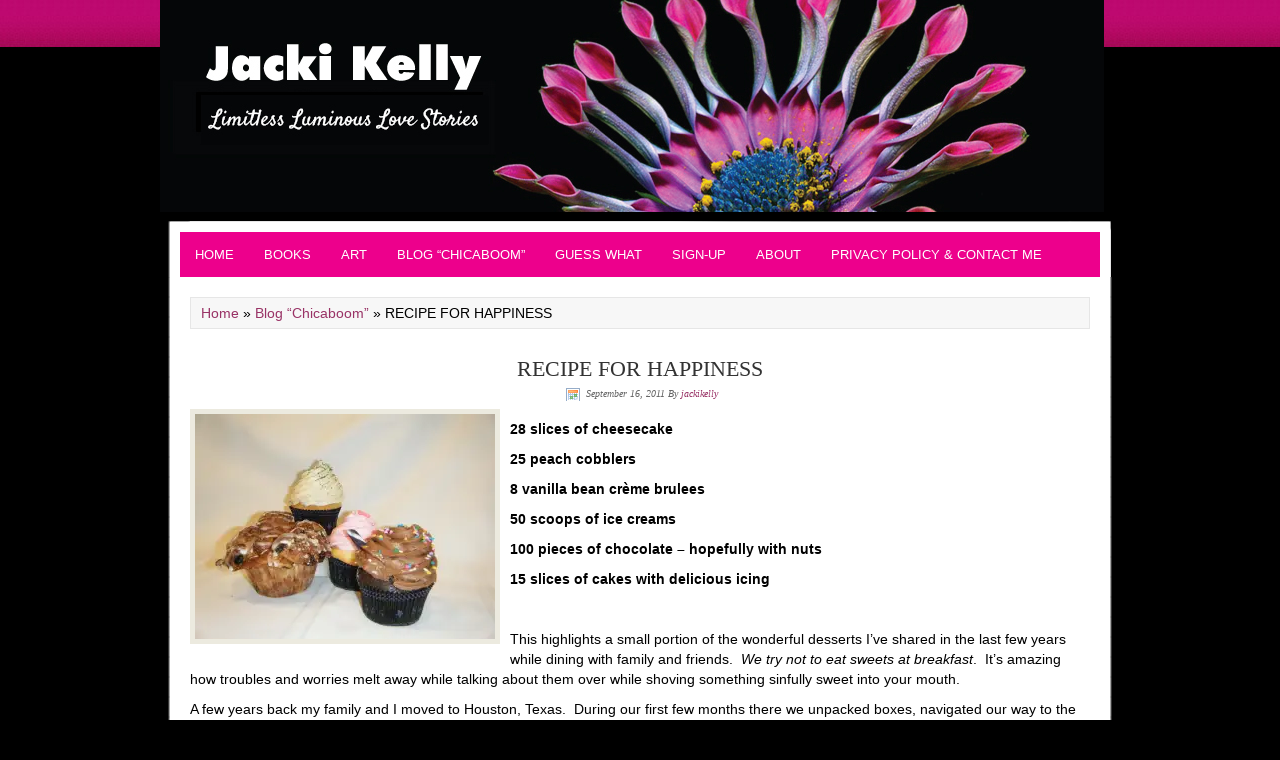

--- FILE ---
content_type: text/html; charset=UTF-8
request_url: https://jackikelly.com/recipe-for-happiness/
body_size: 9554
content:
<!DOCTYPE html PUBLIC "-//W3C//DTD XHTML 1.0 Transitional//EN" "http://www.w3.org/TR/xhtml1/DTD/xhtml1-transitional.dtd">
<html xmlns="http://www.w3.org/1999/xhtml" lang="en-US" xml:lang="en-US">
<head profile="http://gmpg.org/xfn/11">
<meta http-equiv="Content-Type" content="text/html; charset=UTF-8" />
	<meta name='robots' content='index, follow, max-image-preview:large, max-snippet:-1, max-video-preview:-1' />
	<style>img:is([sizes="auto" i], [sizes^="auto," i]) { contain-intrinsic-size: 3000px 1500px }</style>
	<link rel="canonical" href="https://jackikelly.com/recipe-for-happiness/" />

	<!-- This site is optimized with the Yoast SEO plugin v26.7 - https://yoast.com/wordpress/plugins/seo/ -->
	<title>RECIPE FOR HAPPINESS - Contemporary Romance - JackiKelly.com</title>
	<meta property="og:locale" content="en_US" />
	<meta property="og:type" content="article" />
	<meta property="og:title" content="RECIPE FOR HAPPINESS - Contemporary Romance - JackiKelly.com" />
	<meta property="og:description" content="28 slices of cheesecake 25 peach cobblers 8 vanilla bean crème brulees 50 scoops of ice creams 100 pieces of chocolate – hopefully with nuts 15 slices of cakes with delicious icing &nbsp; This highlights a small portion of the wonderful desserts I’ve shared in the last few years while dining with family and friends.  [&hellip;]" />
	<meta property="og:url" content="https://jackikelly.com/recipe-for-happiness/" />
	<meta property="og:site_name" content="Contemporary Romance - JackiKelly.com" />
	<meta property="article:published_time" content="2011-09-16T00:47:42+00:00" />
	<meta property="article:modified_time" content="2025-03-10T19:17:09+00:00" />
	<meta property="og:image" content="http://jackikelly.com/wp-content/uploads/2011/09/DSCF05101-300x225.jpg" />
	<meta name="author" content="jackikelly" />
	<meta name="twitter:card" content="summary_large_image" />
	<meta name="twitter:label1" content="Written by" />
	<meta name="twitter:data1" content="jackikelly" />
	<meta name="twitter:label2" content="Est. reading time" />
	<meta name="twitter:data2" content="2 minutes" />
	<script type="application/ld+json" class="yoast-schema-graph">{"@context":"https://schema.org","@graph":[{"@type":"Article","@id":"https://jackikelly.com/recipe-for-happiness/#article","isPartOf":{"@id":"https://jackikelly.com/recipe-for-happiness/"},"author":{"name":"jackikelly","@id":"https://jackikelly.com/#/schema/person/002761bd59b66b55049475c6312ea0c3"},"headline":"RECIPE FOR HAPPINESS","datePublished":"2011-09-16T00:47:42+00:00","dateModified":"2025-03-10T19:17:09+00:00","mainEntityOfPage":{"@id":"https://jackikelly.com/recipe-for-happiness/"},"wordCount":321,"image":{"@id":"https://jackikelly.com/recipe-for-happiness/#primaryimage"},"thumbnailUrl":"http://jackikelly.com/wp-content/uploads/2011/09/DSCF05101-300x225.jpg","keywords":["Friendship"],"articleSection":["BlogPosts"],"inLanguage":"en-US"},{"@type":"WebPage","@id":"https://jackikelly.com/recipe-for-happiness/","url":"https://jackikelly.com/recipe-for-happiness/","name":"RECIPE FOR HAPPINESS - Contemporary Romance - JackiKelly.com","isPartOf":{"@id":"https://jackikelly.com/#website"},"primaryImageOfPage":{"@id":"https://jackikelly.com/recipe-for-happiness/#primaryimage"},"image":{"@id":"https://jackikelly.com/recipe-for-happiness/#primaryimage"},"thumbnailUrl":"http://jackikelly.com/wp-content/uploads/2011/09/DSCF05101-300x225.jpg","datePublished":"2011-09-16T00:47:42+00:00","dateModified":"2025-03-10T19:17:09+00:00","author":{"@id":"https://jackikelly.com/#/schema/person/002761bd59b66b55049475c6312ea0c3"},"breadcrumb":{"@id":"https://jackikelly.com/recipe-for-happiness/#breadcrumb"},"inLanguage":"en-US","potentialAction":[{"@type":"ReadAction","target":["https://jackikelly.com/recipe-for-happiness/"]}]},{"@type":"ImageObject","inLanguage":"en-US","@id":"https://jackikelly.com/recipe-for-happiness/#primaryimage","url":"https://i0.wp.com/jackikelly.com/wp-content/uploads/2011/09/DSCF05101.jpg?fit=3648%2C2736&ssl=1","contentUrl":"https://i0.wp.com/jackikelly.com/wp-content/uploads/2011/09/DSCF05101.jpg?fit=3648%2C2736&ssl=1","width":"3648","height":"2736","caption":"Four assorted cupcakes with different frostings and toppings."},{"@type":"BreadcrumbList","@id":"https://jackikelly.com/recipe-for-happiness/#breadcrumb","itemListElement":[{"@type":"ListItem","position":1,"name":"Home","item":"https://jackikelly.com/"},{"@type":"ListItem","position":2,"name":"Blog &#8220;Chicaboom&#8221;","item":"https://jackikelly.com/blog-chicaboom/"},{"@type":"ListItem","position":3,"name":"RECIPE FOR HAPPINESS"}]},{"@type":"WebSite","@id":"https://jackikelly.com/#website","url":"https://jackikelly.com/","name":"Contemporary Romance - JackiKelly.com","description":"Limitless Luminous Love Stories","potentialAction":[{"@type":"SearchAction","target":{"@type":"EntryPoint","urlTemplate":"https://jackikelly.com/?s={search_term_string}"},"query-input":{"@type":"PropertyValueSpecification","valueRequired":true,"valueName":"search_term_string"}}],"inLanguage":"en-US"},{"@type":"Person","@id":"https://jackikelly.com/#/schema/person/002761bd59b66b55049475c6312ea0c3","name":"jackikelly","url":"https://jackikelly.com/author/jackikelly/"}]}</script>
	<!-- / Yoast SEO plugin. -->


<link rel='dns-prefetch' href='//stats.wp.com' />
<link rel='preconnect' href='//i0.wp.com' />
<link rel='preconnect' href='//c0.wp.com' />
<link rel="alternate" type="application/rss+xml" title="Contemporary Romance - JackiKelly.com &raquo; Feed" href="https://jackikelly.com/feed/" />
<link rel="alternate" type="application/rss+xml" title="Contemporary Romance - JackiKelly.com &raquo; Comments Feed" href="https://jackikelly.com/comments/feed/" />
<script type="text/javascript">
/* <![CDATA[ */
window._wpemojiSettings = {"baseUrl":"https:\/\/s.w.org\/images\/core\/emoji\/16.0.1\/72x72\/","ext":".png","svgUrl":"https:\/\/s.w.org\/images\/core\/emoji\/16.0.1\/svg\/","svgExt":".svg","source":{"concatemoji":"https:\/\/jackikelly.com\/wp-includes\/js\/wp-emoji-release.min.js?ver=6.8.3"}};
/*! This file is auto-generated */
!function(s,n){var o,i,e;function c(e){try{var t={supportTests:e,timestamp:(new Date).valueOf()};sessionStorage.setItem(o,JSON.stringify(t))}catch(e){}}function p(e,t,n){e.clearRect(0,0,e.canvas.width,e.canvas.height),e.fillText(t,0,0);var t=new Uint32Array(e.getImageData(0,0,e.canvas.width,e.canvas.height).data),a=(e.clearRect(0,0,e.canvas.width,e.canvas.height),e.fillText(n,0,0),new Uint32Array(e.getImageData(0,0,e.canvas.width,e.canvas.height).data));return t.every(function(e,t){return e===a[t]})}function u(e,t){e.clearRect(0,0,e.canvas.width,e.canvas.height),e.fillText(t,0,0);for(var n=e.getImageData(16,16,1,1),a=0;a<n.data.length;a++)if(0!==n.data[a])return!1;return!0}function f(e,t,n,a){switch(t){case"flag":return n(e,"\ud83c\udff3\ufe0f\u200d\u26a7\ufe0f","\ud83c\udff3\ufe0f\u200b\u26a7\ufe0f")?!1:!n(e,"\ud83c\udde8\ud83c\uddf6","\ud83c\udde8\u200b\ud83c\uddf6")&&!n(e,"\ud83c\udff4\udb40\udc67\udb40\udc62\udb40\udc65\udb40\udc6e\udb40\udc67\udb40\udc7f","\ud83c\udff4\u200b\udb40\udc67\u200b\udb40\udc62\u200b\udb40\udc65\u200b\udb40\udc6e\u200b\udb40\udc67\u200b\udb40\udc7f");case"emoji":return!a(e,"\ud83e\udedf")}return!1}function g(e,t,n,a){var r="undefined"!=typeof WorkerGlobalScope&&self instanceof WorkerGlobalScope?new OffscreenCanvas(300,150):s.createElement("canvas"),o=r.getContext("2d",{willReadFrequently:!0}),i=(o.textBaseline="top",o.font="600 32px Arial",{});return e.forEach(function(e){i[e]=t(o,e,n,a)}),i}function t(e){var t=s.createElement("script");t.src=e,t.defer=!0,s.head.appendChild(t)}"undefined"!=typeof Promise&&(o="wpEmojiSettingsSupports",i=["flag","emoji"],n.supports={everything:!0,everythingExceptFlag:!0},e=new Promise(function(e){s.addEventListener("DOMContentLoaded",e,{once:!0})}),new Promise(function(t){var n=function(){try{var e=JSON.parse(sessionStorage.getItem(o));if("object"==typeof e&&"number"==typeof e.timestamp&&(new Date).valueOf()<e.timestamp+604800&&"object"==typeof e.supportTests)return e.supportTests}catch(e){}return null}();if(!n){if("undefined"!=typeof Worker&&"undefined"!=typeof OffscreenCanvas&&"undefined"!=typeof URL&&URL.createObjectURL&&"undefined"!=typeof Blob)try{var e="postMessage("+g.toString()+"("+[JSON.stringify(i),f.toString(),p.toString(),u.toString()].join(",")+"));",a=new Blob([e],{type:"text/javascript"}),r=new Worker(URL.createObjectURL(a),{name:"wpTestEmojiSupports"});return void(r.onmessage=function(e){c(n=e.data),r.terminate(),t(n)})}catch(e){}c(n=g(i,f,p,u))}t(n)}).then(function(e){for(var t in e)n.supports[t]=e[t],n.supports.everything=n.supports.everything&&n.supports[t],"flag"!==t&&(n.supports.everythingExceptFlag=n.supports.everythingExceptFlag&&n.supports[t]);n.supports.everythingExceptFlag=n.supports.everythingExceptFlag&&!n.supports.flag,n.DOMReady=!1,n.readyCallback=function(){n.DOMReady=!0}}).then(function(){return e}).then(function(){var e;n.supports.everything||(n.readyCallback(),(e=n.source||{}).concatemoji?t(e.concatemoji):e.wpemoji&&e.twemoji&&(t(e.twemoji),t(e.wpemoji)))}))}((window,document),window._wpemojiSettings);
/* ]]> */
</script>
<link rel='stylesheet' id='mocha-child-theme-css' href='https://jackikelly.com/wp-content/themes/mocha/style.css?ver=1.0' type='text/css' media='all' />
<style id='wp-emoji-styles-inline-css' type='text/css'>

	img.wp-smiley, img.emoji {
		display: inline !important;
		border: none !important;
		box-shadow: none !important;
		height: 1em !important;
		width: 1em !important;
		margin: 0 0.07em !important;
		vertical-align: -0.1em !important;
		background: none !important;
		padding: 0 !important;
	}
</style>
<link rel='stylesheet' id='wp-block-library-css' href='https://c0.wp.com/c/6.8.3/wp-includes/css/dist/block-library/style.min.css' type='text/css' media='all' />
<style id='classic-theme-styles-inline-css' type='text/css'>
/*! This file is auto-generated */
.wp-block-button__link{color:#fff;background-color:#32373c;border-radius:9999px;box-shadow:none;text-decoration:none;padding:calc(.667em + 2px) calc(1.333em + 2px);font-size:1.125em}.wp-block-file__button{background:#32373c;color:#fff;text-decoration:none}
</style>
<link rel='stylesheet' id='wp-components-css' href='https://c0.wp.com/c/6.8.3/wp-includes/css/dist/components/style.min.css' type='text/css' media='all' />
<link rel='stylesheet' id='wp-preferences-css' href='https://c0.wp.com/c/6.8.3/wp-includes/css/dist/preferences/style.min.css' type='text/css' media='all' />
<link rel='stylesheet' id='wp-block-editor-css' href='https://c0.wp.com/c/6.8.3/wp-includes/css/dist/block-editor/style.min.css' type='text/css' media='all' />
<link rel='stylesheet' id='popup-maker-block-library-style-css' href='https://jackikelly.com/wp-content/plugins/popup-maker/dist/packages/block-library-style.css?ver=dbea705cfafe089d65f1' type='text/css' media='all' />
<link rel='stylesheet' id='mediaelement-css' href='https://c0.wp.com/c/6.8.3/wp-includes/js/mediaelement/mediaelementplayer-legacy.min.css' type='text/css' media='all' />
<link rel='stylesheet' id='wp-mediaelement-css' href='https://c0.wp.com/c/6.8.3/wp-includes/js/mediaelement/wp-mediaelement.min.css' type='text/css' media='all' />
<style id='jetpack-sharing-buttons-style-inline-css' type='text/css'>
.jetpack-sharing-buttons__services-list{display:flex;flex-direction:row;flex-wrap:wrap;gap:0;list-style-type:none;margin:5px;padding:0}.jetpack-sharing-buttons__services-list.has-small-icon-size{font-size:12px}.jetpack-sharing-buttons__services-list.has-normal-icon-size{font-size:16px}.jetpack-sharing-buttons__services-list.has-large-icon-size{font-size:24px}.jetpack-sharing-buttons__services-list.has-huge-icon-size{font-size:36px}@media print{.jetpack-sharing-buttons__services-list{display:none!important}}.editor-styles-wrapper .wp-block-jetpack-sharing-buttons{gap:0;padding-inline-start:0}ul.jetpack-sharing-buttons__services-list.has-background{padding:1.25em 2.375em}
</style>
<style id='global-styles-inline-css' type='text/css'>
:root{--wp--preset--aspect-ratio--square: 1;--wp--preset--aspect-ratio--4-3: 4/3;--wp--preset--aspect-ratio--3-4: 3/4;--wp--preset--aspect-ratio--3-2: 3/2;--wp--preset--aspect-ratio--2-3: 2/3;--wp--preset--aspect-ratio--16-9: 16/9;--wp--preset--aspect-ratio--9-16: 9/16;--wp--preset--color--black: #000000;--wp--preset--color--cyan-bluish-gray: #abb8c3;--wp--preset--color--white: #ffffff;--wp--preset--color--pale-pink: #f78da7;--wp--preset--color--vivid-red: #cf2e2e;--wp--preset--color--luminous-vivid-orange: #ff6900;--wp--preset--color--luminous-vivid-amber: #fcb900;--wp--preset--color--light-green-cyan: #7bdcb5;--wp--preset--color--vivid-green-cyan: #00d084;--wp--preset--color--pale-cyan-blue: #8ed1fc;--wp--preset--color--vivid-cyan-blue: #0693e3;--wp--preset--color--vivid-purple: #9b51e0;--wp--preset--gradient--vivid-cyan-blue-to-vivid-purple: linear-gradient(135deg,rgba(6,147,227,1) 0%,rgb(155,81,224) 100%);--wp--preset--gradient--light-green-cyan-to-vivid-green-cyan: linear-gradient(135deg,rgb(122,220,180) 0%,rgb(0,208,130) 100%);--wp--preset--gradient--luminous-vivid-amber-to-luminous-vivid-orange: linear-gradient(135deg,rgba(252,185,0,1) 0%,rgba(255,105,0,1) 100%);--wp--preset--gradient--luminous-vivid-orange-to-vivid-red: linear-gradient(135deg,rgba(255,105,0,1) 0%,rgb(207,46,46) 100%);--wp--preset--gradient--very-light-gray-to-cyan-bluish-gray: linear-gradient(135deg,rgb(238,238,238) 0%,rgb(169,184,195) 100%);--wp--preset--gradient--cool-to-warm-spectrum: linear-gradient(135deg,rgb(74,234,220) 0%,rgb(151,120,209) 20%,rgb(207,42,186) 40%,rgb(238,44,130) 60%,rgb(251,105,98) 80%,rgb(254,248,76) 100%);--wp--preset--gradient--blush-light-purple: linear-gradient(135deg,rgb(255,206,236) 0%,rgb(152,150,240) 100%);--wp--preset--gradient--blush-bordeaux: linear-gradient(135deg,rgb(254,205,165) 0%,rgb(254,45,45) 50%,rgb(107,0,62) 100%);--wp--preset--gradient--luminous-dusk: linear-gradient(135deg,rgb(255,203,112) 0%,rgb(199,81,192) 50%,rgb(65,88,208) 100%);--wp--preset--gradient--pale-ocean: linear-gradient(135deg,rgb(255,245,203) 0%,rgb(182,227,212) 50%,rgb(51,167,181) 100%);--wp--preset--gradient--electric-grass: linear-gradient(135deg,rgb(202,248,128) 0%,rgb(113,206,126) 100%);--wp--preset--gradient--midnight: linear-gradient(135deg,rgb(2,3,129) 0%,rgb(40,116,252) 100%);--wp--preset--font-size--small: 13px;--wp--preset--font-size--medium: 20px;--wp--preset--font-size--large: 36px;--wp--preset--font-size--x-large: 42px;--wp--preset--spacing--20: 0.44rem;--wp--preset--spacing--30: 0.67rem;--wp--preset--spacing--40: 1rem;--wp--preset--spacing--50: 1.5rem;--wp--preset--spacing--60: 2.25rem;--wp--preset--spacing--70: 3.38rem;--wp--preset--spacing--80: 5.06rem;--wp--preset--shadow--natural: 6px 6px 9px rgba(0, 0, 0, 0.2);--wp--preset--shadow--deep: 12px 12px 50px rgba(0, 0, 0, 0.4);--wp--preset--shadow--sharp: 6px 6px 0px rgba(0, 0, 0, 0.2);--wp--preset--shadow--outlined: 6px 6px 0px -3px rgba(255, 255, 255, 1), 6px 6px rgba(0, 0, 0, 1);--wp--preset--shadow--crisp: 6px 6px 0px rgba(0, 0, 0, 1);}:where(.is-layout-flex){gap: 0.5em;}:where(.is-layout-grid){gap: 0.5em;}body .is-layout-flex{display: flex;}.is-layout-flex{flex-wrap: wrap;align-items: center;}.is-layout-flex > :is(*, div){margin: 0;}body .is-layout-grid{display: grid;}.is-layout-grid > :is(*, div){margin: 0;}:where(.wp-block-columns.is-layout-flex){gap: 2em;}:where(.wp-block-columns.is-layout-grid){gap: 2em;}:where(.wp-block-post-template.is-layout-flex){gap: 1.25em;}:where(.wp-block-post-template.is-layout-grid){gap: 1.25em;}.has-black-color{color: var(--wp--preset--color--black) !important;}.has-cyan-bluish-gray-color{color: var(--wp--preset--color--cyan-bluish-gray) !important;}.has-white-color{color: var(--wp--preset--color--white) !important;}.has-pale-pink-color{color: var(--wp--preset--color--pale-pink) !important;}.has-vivid-red-color{color: var(--wp--preset--color--vivid-red) !important;}.has-luminous-vivid-orange-color{color: var(--wp--preset--color--luminous-vivid-orange) !important;}.has-luminous-vivid-amber-color{color: var(--wp--preset--color--luminous-vivid-amber) !important;}.has-light-green-cyan-color{color: var(--wp--preset--color--light-green-cyan) !important;}.has-vivid-green-cyan-color{color: var(--wp--preset--color--vivid-green-cyan) !important;}.has-pale-cyan-blue-color{color: var(--wp--preset--color--pale-cyan-blue) !important;}.has-vivid-cyan-blue-color{color: var(--wp--preset--color--vivid-cyan-blue) !important;}.has-vivid-purple-color{color: var(--wp--preset--color--vivid-purple) !important;}.has-black-background-color{background-color: var(--wp--preset--color--black) !important;}.has-cyan-bluish-gray-background-color{background-color: var(--wp--preset--color--cyan-bluish-gray) !important;}.has-white-background-color{background-color: var(--wp--preset--color--white) !important;}.has-pale-pink-background-color{background-color: var(--wp--preset--color--pale-pink) !important;}.has-vivid-red-background-color{background-color: var(--wp--preset--color--vivid-red) !important;}.has-luminous-vivid-orange-background-color{background-color: var(--wp--preset--color--luminous-vivid-orange) !important;}.has-luminous-vivid-amber-background-color{background-color: var(--wp--preset--color--luminous-vivid-amber) !important;}.has-light-green-cyan-background-color{background-color: var(--wp--preset--color--light-green-cyan) !important;}.has-vivid-green-cyan-background-color{background-color: var(--wp--preset--color--vivid-green-cyan) !important;}.has-pale-cyan-blue-background-color{background-color: var(--wp--preset--color--pale-cyan-blue) !important;}.has-vivid-cyan-blue-background-color{background-color: var(--wp--preset--color--vivid-cyan-blue) !important;}.has-vivid-purple-background-color{background-color: var(--wp--preset--color--vivid-purple) !important;}.has-black-border-color{border-color: var(--wp--preset--color--black) !important;}.has-cyan-bluish-gray-border-color{border-color: var(--wp--preset--color--cyan-bluish-gray) !important;}.has-white-border-color{border-color: var(--wp--preset--color--white) !important;}.has-pale-pink-border-color{border-color: var(--wp--preset--color--pale-pink) !important;}.has-vivid-red-border-color{border-color: var(--wp--preset--color--vivid-red) !important;}.has-luminous-vivid-orange-border-color{border-color: var(--wp--preset--color--luminous-vivid-orange) !important;}.has-luminous-vivid-amber-border-color{border-color: var(--wp--preset--color--luminous-vivid-amber) !important;}.has-light-green-cyan-border-color{border-color: var(--wp--preset--color--light-green-cyan) !important;}.has-vivid-green-cyan-border-color{border-color: var(--wp--preset--color--vivid-green-cyan) !important;}.has-pale-cyan-blue-border-color{border-color: var(--wp--preset--color--pale-cyan-blue) !important;}.has-vivid-cyan-blue-border-color{border-color: var(--wp--preset--color--vivid-cyan-blue) !important;}.has-vivid-purple-border-color{border-color: var(--wp--preset--color--vivid-purple) !important;}.has-vivid-cyan-blue-to-vivid-purple-gradient-background{background: var(--wp--preset--gradient--vivid-cyan-blue-to-vivid-purple) !important;}.has-light-green-cyan-to-vivid-green-cyan-gradient-background{background: var(--wp--preset--gradient--light-green-cyan-to-vivid-green-cyan) !important;}.has-luminous-vivid-amber-to-luminous-vivid-orange-gradient-background{background: var(--wp--preset--gradient--luminous-vivid-amber-to-luminous-vivid-orange) !important;}.has-luminous-vivid-orange-to-vivid-red-gradient-background{background: var(--wp--preset--gradient--luminous-vivid-orange-to-vivid-red) !important;}.has-very-light-gray-to-cyan-bluish-gray-gradient-background{background: var(--wp--preset--gradient--very-light-gray-to-cyan-bluish-gray) !important;}.has-cool-to-warm-spectrum-gradient-background{background: var(--wp--preset--gradient--cool-to-warm-spectrum) !important;}.has-blush-light-purple-gradient-background{background: var(--wp--preset--gradient--blush-light-purple) !important;}.has-blush-bordeaux-gradient-background{background: var(--wp--preset--gradient--blush-bordeaux) !important;}.has-luminous-dusk-gradient-background{background: var(--wp--preset--gradient--luminous-dusk) !important;}.has-pale-ocean-gradient-background{background: var(--wp--preset--gradient--pale-ocean) !important;}.has-electric-grass-gradient-background{background: var(--wp--preset--gradient--electric-grass) !important;}.has-midnight-gradient-background{background: var(--wp--preset--gradient--midnight) !important;}.has-small-font-size{font-size: var(--wp--preset--font-size--small) !important;}.has-medium-font-size{font-size: var(--wp--preset--font-size--medium) !important;}.has-large-font-size{font-size: var(--wp--preset--font-size--large) !important;}.has-x-large-font-size{font-size: var(--wp--preset--font-size--x-large) !important;}
:where(.wp-block-post-template.is-layout-flex){gap: 1.25em;}:where(.wp-block-post-template.is-layout-grid){gap: 1.25em;}
:where(.wp-block-columns.is-layout-flex){gap: 2em;}:where(.wp-block-columns.is-layout-grid){gap: 2em;}
:root :where(.wp-block-pullquote){font-size: 1.5em;line-height: 1.6;}
</style>
<link rel='stylesheet' id='contact-form-7-css' href='https://jackikelly.com/wp-content/plugins/contact-form-7/includes/css/styles.css?ver=6.1.4' type='text/css' media='all' />
<link rel='stylesheet' id='mailerlite_forms.css-css' href='https://jackikelly.com/wp-content/plugins/official-mailerlite-sign-up-forms/assets/css/mailerlite_forms.css?ver=1.7.18' type='text/css' media='all' />
<link rel='stylesheet' id='mc4wp-form-basic-css' href='https://jackikelly.com/wp-content/plugins/mailchimp-for-wp/assets/css/form-basic.css?ver=4.10.9' type='text/css' media='all' />
<link rel='stylesheet' id='godaddy-styles-css' href='https://jackikelly.com/wp-content/mu-plugins/vendor/wpex/godaddy-launch/includes/Dependencies/GoDaddy/Styles/build/latest.css?ver=2.0.2' type='text/css' media='all' />
<link rel='stylesheet' id='simple-social-icons-font-css' href='https://jackikelly.com/wp-content/plugins/simple-social-icons/css/style.css?ver=4.0.0' type='text/css' media='all' />
<script type="text/javascript" src="https://c0.wp.com/c/6.8.3/wp-includes/js/jquery/jquery.min.js" id="jquery-core-js"></script>
<script type="text/javascript" src="https://c0.wp.com/c/6.8.3/wp-includes/js/jquery/jquery-migrate.min.js" id="jquery-migrate-js"></script>
<!--[if lt IE 9]>
<script type="text/javascript" src="https://jackikelly.com/wp-content/themes/genesis/lib/js/html5shiv.min.js?ver=3.7.3" id="html5shiv-js"></script>
<![endif]-->
<link rel="https://api.w.org/" href="https://jackikelly.com/wp-json/" /><link rel="alternate" title="JSON" type="application/json" href="https://jackikelly.com/wp-json/wp/v2/posts/113" /><link rel="EditURI" type="application/rsd+xml" title="RSD" href="https://jackikelly.com/xmlrpc.php?rsd" />
<meta name="generator" content="WordPress 6.8.3" />
<link rel='shortlink' href='https://jackikelly.com/?p=113' />
<link rel="alternate" title="oEmbed (JSON)" type="application/json+oembed" href="https://jackikelly.com/wp-json/oembed/1.0/embed?url=https%3A%2F%2Fjackikelly.com%2Frecipe-for-happiness%2F" />
<link rel="alternate" title="oEmbed (XML)" type="text/xml+oembed" href="https://jackikelly.com/wp-json/oembed/1.0/embed?url=https%3A%2F%2Fjackikelly.com%2Frecipe-for-happiness%2F&#038;format=xml" />
        <!-- MailerLite Universal -->
        <script>
            (function(w,d,e,u,f,l,n){w[f]=w[f]||function(){(w[f].q=w[f].q||[])
                .push(arguments);},l=d.createElement(e),l.async=1,l.src=u,
                n=d.getElementsByTagName(e)[0],n.parentNode.insertBefore(l,n);})
            (window,document,'script','https://assets.mailerlite.com/js/universal.js','ml');
            ml('account', '1434348');
            ml('enablePopups', true);
        </script>
        <!-- End MailerLite Universal -->
        	<style>img#wpstats{display:none}</style>
		<link rel="icon" href="https://jackikelly.com/wp-content/themes/mocha/images/favicon.ico" />
<!-- Facebook Pixel Code -->
<script>
!function(f,b,e,v,n,t,s){if(f.fbq)return;n=f.fbq=function(){n.callMethod?
n.callMethod.apply(n,arguments):n.queue.push(arguments)};if(!f._fbq)f._fbq=n;
n.push=n;n.loaded=!0;n.version='2.0';n.queue=[];t=b.createElement(e);t.async=!0;
t.src=v;s=b.getElementsByTagName(e)[0];s.parentNode.insertBefore(t,s)}(window,
document,'script','//connect.facebook.net/en_US/fbevents.js');

fbq('init', '1608539019405933');
fbq('track', 'CompleteRegistration');
</script>
<noscript><img height="1" width="1" style="display:none"
src="https://www.facebook.com/tr?id=1608539019405933&ev=PageView&noscript=1"
/> </noscript>
<!-- End Facebook Pixel Code -->		<style type="text/css" id="wp-custom-css">
			/*PopUp*/
.pum-container .pum-title {
    margin-bottom: .5em;
    display: none;
}		</style>
		</head>
<body class="wp-singular post-template-default single single-post postid-113 single-format-standard wp-theme-genesis wp-child-theme-mocha header-image header-full-width full-width-content"><div id="wrap"><div id="header"><div class="wrap"><div id="title-area"><p id="title"><a href="https://jackikelly.com/">Contemporary Romance - JackiKelly.com</a></p><p id="description">Limitless Luminous Love Stories</p></div></div></div><div id="nav"><div class="wrap"><ul id="menu-mainnavbar" class="menu genesis-nav-menu menu-primary js-superfish"><li id="menu-item-18" class="menu-item menu-item-type-custom menu-item-object-custom menu-item-home menu-item-18"><a href="http://jackikelly.com/">Home</a></li>
<li id="menu-item-1120" class="menu-item menu-item-type-post_type menu-item-object-page menu-item-1120"><a href="https://jackikelly.com/books/">BOOKS</a></li>
<li id="menu-item-529" class="menu-item menu-item-type-post_type menu-item-object-page menu-item-529"><a href="https://jackikelly.com/publishers/">Art</a></li>
<li id="menu-item-814" class="menu-item menu-item-type-custom menu-item-object-custom menu-item-814"><a href="http://jackikelly.com/?cat=1">Blog &#8220;Chicaboom&#8221;</a></li>
<li id="menu-item-815" class="menu-item menu-item-type-custom menu-item-object-custom menu-item-815"><a href="http://jackikelly.com/?cat=69">Guess What</a></li>
<li id="menu-item-616" class="menu-item menu-item-type-custom menu-item-object-custom menu-item-616"><a href="http://jackikelly.com/sign-up">Sign-up</a></li>
<li id="menu-item-17" class="menu-item menu-item-type-post_type menu-item-object-page menu-item-17"><a href="https://jackikelly.com/about/">About</a></li>
<li id="menu-item-13" class="menu-item menu-item-type-post_type menu-item-object-page menu-item-13"><a href="https://jackikelly.com/contact-me/">Privacy Policy &#038; Contact Me</a></li>
</ul></div></div><div id="inner"><div id="content-sidebar-wrap"><div id="content" class="hfeed"><div class="breadcrumb"><span><span><a href="https://jackikelly.com/">Home</a></span> » <span><a href="https://jackikelly.com/blog-chicaboom/">Blog &#8220;Chicaboom&#8221;</a></span> » <span class="breadcrumb_last" aria-current="page">RECIPE FOR HAPPINESS</span></span></div><div class="post-113 post type-post status-publish format-standard hentry category-blogposts tag-friendship entry"><h1 class="entry-title">RECIPE FOR HAPPINESS</h1>
<div class="post-info"><span class="date published time" title="2011-09-16T00:47:42-04:00">September 16, 2011</span>  By <span class="author vcard"><span class="fn"><a href="https://jackikelly.com/author/jackikelly/" rel="author">jackikelly</a></span></span>  </div><div class="entry-content"><p><strong><span style="text-decoration: underline;"><a href="https://i0.wp.com/jackikelly.com/wp-content/uploads/2011/09/DSCF05101.jpg"><img data-recalc-dims="1" decoding="async" class="alignleft size-medium wp-image-115" title="DSCF0510" src="https://i0.wp.com/jackikelly.com/wp-content/uploads/2011/09/DSCF05101.jpg?resize=300%2C225" alt="" width="300" height="225" srcset="https://i0.wp.com/jackikelly.com/wp-content/uploads/2011/09/DSCF05101.jpg?resize=300%2C225&amp;ssl=1 300w, https://i0.wp.com/jackikelly.com/wp-content/uploads/2011/09/DSCF05101.jpg?resize=1024%2C768&amp;ssl=1 1024w, https://i0.wp.com/jackikelly.com/wp-content/uploads/2011/09/DSCF05101.jpg?w=2000 2000w, https://i0.wp.com/jackikelly.com/wp-content/uploads/2011/09/DSCF05101.jpg?w=3000 3000w" sizes="(max-width: 300px) 100vw, 300px" /></a></span></strong></p>
<p><strong>28 slices of cheesecake</strong></p>
<p><strong>25 peach cobblers</strong></p>
<p><strong>8 vanilla bean crème brulees</strong></p>
<p><strong>50 scoops of ice creams</strong></p>
<p><strong>100 pieces of chocolate – hopefully with nuts</strong></p>
<p><strong>15 slices of cakes with delicious icing</strong></p>
<p>&nbsp;</p>
<p>This highlights a small portion of the wonderful desserts I’ve shared in the last few years while dining with family and friends.  <em>We try not to eat sweets at breakfast</em>.  It’s amazing how troubles and worries melt away while talking about them over while shoving something sinfully sweet into your mouth.</p>
<p>A few years back my family and I moved to Houston, Texas.  During our first few months there we unpacked boxes, navigated our way to the school and to work without getting lost and found our way to the fabulous mall, the Galleria.  We located all the good restaurants and checked out every Bar-be-que joint within a 20 mile radius. When we finally settled down and began to call the Lone Star state home, one thing was missing; my extended family and friends.</p>
<p><a href="https://i0.wp.com/jackikelly.com/wp-content/uploads/2011/09/iStock_000015328017XSmall1.jpg"><img data-recalc-dims="1" decoding="async" class="alignright size-medium wp-image-126" title="iStock_000015328017XSmall" src="https://i0.wp.com/jackikelly.com/wp-content/uploads/2011/09/iStock_000015328017XSmall1.jpg?resize=300%2C198" alt="" width="300" height="198" srcset="https://i0.wp.com/jackikelly.com/wp-content/uploads/2011/09/iStock_000015328017XSmall1.jpg?resize=300%2C198&amp;ssl=1 300w, https://i0.wp.com/jackikelly.com/wp-content/uploads/2011/09/iStock_000015328017XSmall1.jpg?w=426&amp;ssl=1 426w" sizes="(max-width: 300px) 100vw, 300px" /></a></p>
<p>Sure we talked on the phone, we even sent a few e-mails but not being able to see them and share in their daily lives wasn’t easy.  One of my nicest surprises has been opening the door one warm evening and finding three of my dearest friends stand there.  They flew to Texas to celebrate my birthday.  I have never forgotten how they put their busy schedules on hold for me.  And thinking about it now still warms my heart and makes me smile.</p>
<p>Now we’re back on the east coast.  Back to where our roots grow strong and deep.</p>
<p>What I’ve learned is relationships require touch-points.  They require picking up the phone and making that call; driving those few extra miles to check in or making the time on your calendar. Family and good friends are precious gifts.</p>
<p>How do you stay connected with the people that are special to you?</p>
<p>&nbsp;</p>
</div><div class="post-meta"><span class="categories">Filed Under: <a href="https://jackikelly.com/category/blogposts/" rel="category tag">BlogPosts</a></span> <span class="tags">Tagged With: <a href="https://jackikelly.com/tag/friendship/" rel="tag">Friendship</a></span></div></div></div></div></div><div id="footer" class="footer"><div class="wrap"><div class="gototop"><p><a href="#wrap" rel="nofollow">Return to top of page</a></p></div><div class="creds"><p>Copyright &#x000A9;&nbsp;2026 Jacki Kelly · Logo and Website Design by <A HREF="https://www.MelanieAmorim.com/">MelanieAmorim.com</A></p></div></div></div></div><script type="speculationrules">
{"prefetch":[{"source":"document","where":{"and":[{"href_matches":"\/*"},{"not":{"href_matches":["\/wp-*.php","\/wp-admin\/*","\/wp-content\/uploads\/*","\/wp-content\/*","\/wp-content\/plugins\/*","\/wp-content\/themes\/mocha\/*","\/wp-content\/themes\/genesis\/*","\/*\\?(.+)"]}},{"not":{"selector_matches":"a[rel~=\"nofollow\"]"}},{"not":{"selector_matches":".no-prefetch, .no-prefetch a"}}]},"eagerness":"conservative"}]}
</script>
<style type="text/css" media="screen"></style><script type="text/javascript" src="https://c0.wp.com/c/6.8.3/wp-includes/js/dist/hooks.min.js" id="wp-hooks-js"></script>
<script type="text/javascript" src="https://c0.wp.com/c/6.8.3/wp-includes/js/dist/i18n.min.js" id="wp-i18n-js"></script>
<script type="text/javascript" id="wp-i18n-js-after">
/* <![CDATA[ */
wp.i18n.setLocaleData( { 'text direction\u0004ltr': [ 'ltr' ] } );
/* ]]> */
</script>
<script type="text/javascript" src="https://jackikelly.com/wp-content/plugins/contact-form-7/includes/swv/js/index.js?ver=6.1.4" id="swv-js"></script>
<script type="text/javascript" id="contact-form-7-js-before">
/* <![CDATA[ */
var wpcf7 = {
    "api": {
        "root": "https:\/\/jackikelly.com\/wp-json\/",
        "namespace": "contact-form-7\/v1"
    },
    "cached": 1
};
/* ]]> */
</script>
<script type="text/javascript" src="https://jackikelly.com/wp-content/plugins/contact-form-7/includes/js/index.js?ver=6.1.4" id="contact-form-7-js"></script>
<script type="text/javascript" src="https://c0.wp.com/c/6.8.3/wp-includes/js/hoverIntent.min.js" id="hoverIntent-js"></script>
<script type="text/javascript" src="https://jackikelly.com/wp-content/themes/genesis/lib/js/menu/superfish.min.js?ver=1.7.10" id="superfish-js"></script>
<script type="text/javascript" src="https://jackikelly.com/wp-content/themes/genesis/lib/js/menu/superfish.args.min.js?ver=2.10.1" id="superfish-args-js"></script>
<script type="text/javascript" src="https://jackikelly.com/wp-content/themes/genesis/lib/js/menu/superfish.compat.min.js?ver=2.10.1" id="superfish-compat-js"></script>
<script type="text/javascript" id="jetpack-stats-js-before">
/* <![CDATA[ */
_stq = window._stq || [];
_stq.push([ "view", {"v":"ext","blog":"25831846","post":"113","tz":"-5","srv":"jackikelly.com","j":"1:15.4"} ]);
_stq.push([ "clickTrackerInit", "25831846", "113" ]);
/* ]]> */
</script>
<script type="text/javascript" src="https://stats.wp.com/e-202603.js" id="jetpack-stats-js" defer="defer" data-wp-strategy="defer"></script>
		<script>'undefined'=== typeof _trfq || (window._trfq = []);'undefined'=== typeof _trfd && (window._trfd=[]),
                _trfd.push({'tccl.baseHost':'secureserver.net'}),
                _trfd.push({'ap':'wpaas_v2'},
                    {'server':'d8ef110dfe0e'},
                    {'pod':'c12-prod-p3-us-west-2'},
                                        {'xid':'45881844'},
                    {'wp':'6.8.3'},
                    {'php':'8.2.30'},
                    {'loggedin':'0'},
                    {'cdn':'1'},
                    {'builder':''},
                    {'theme':'genesis'},
                    {'wds':'0'},
                    {'wp_alloptions_count':'405'},
                    {'wp_alloptions_bytes':'142976'},
                    {'gdl_coming_soon_page':'0'}
                    , {'appid':'224118'}                 );
            var trafficScript = document.createElement('script'); trafficScript.src = 'https://img1.wsimg.com/signals/js/clients/scc-c2/scc-c2.min.js'; window.document.head.appendChild(trafficScript);</script>
		<script>window.addEventListener('click', function (elem) { var _elem$target, _elem$target$dataset, _window, _window$_trfq; return (elem === null || elem === void 0 ? void 0 : (_elem$target = elem.target) === null || _elem$target === void 0 ? void 0 : (_elem$target$dataset = _elem$target.dataset) === null || _elem$target$dataset === void 0 ? void 0 : _elem$target$dataset.eid) && ((_window = window) === null || _window === void 0 ? void 0 : (_window$_trfq = _window._trfq) === null || _window$_trfq === void 0 ? void 0 : _window$_trfq.push(["cmdLogEvent", "click", elem.target.dataset.eid]));});</script>
		<script src='https://img1.wsimg.com/traffic-assets/js/tccl-tti.min.js' onload="window.tti.calculateTTI()"></script>
		</body></html>
